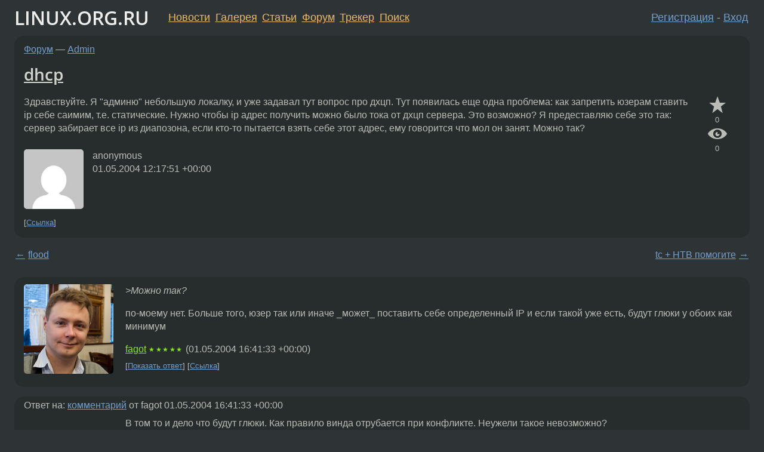

--- FILE ---
content_type: text/html;charset=utf-8
request_url: https://www.linux.org.ru/forum/admin/546905
body_size: 6531
content:
<!DOCTYPE html>
<html lang=ru>
<head>
<link rel="stylesheet" type="text/css" href="/tango/combined.css?20260116-1742">
<link rel="preload" href="/js/lor.js?20260116-1742" as="script">

<link rel="yandex-tableau-widget" href="/manifest.json" />
<meta name="referrer" content="always">

<script type="text/javascript">
  /*!
  * $script.js Async loader & dependency manager
  * https://github.com/ded/script.js
  * (c) Dustin Diaz, Jacob Thornton 2011
  * License: MIT
  */
(function(e,d,f){typeof f.module!="undefined"&&f.module.exports?f.module.exports=d():typeof f.define!="undefined"&&f.define=="function"&&f.define.amd?define(e,d):f[e]=d()})("$script",function(){function y(f,e){for(var h=0,g=f.length;h<g;++h){if(!e(f[h])){return E}}return 1}function x(d,c){y(d,function(b){return !c(b)})}function w(p,k,h){function c(b){return b.call?b():K[b]}function q(){if(!--d){K[e]=1,f&&f();for(var b in I){y(b.split("|"),c)&&!x(I[b],c)&&(I[b]=[])}}}p=p[D]?p:[p];var g=k&&k.call,f=g?k:h,e=g?p.join(""):k,d=p.length;return setTimeout(function(){x(p,function(b){if(G[b]){return e&&(J[e]=1),G[b]==2&&q()}G[b]=1,e&&(J[e]=1),v(!L.test(b)&&H?H+b+".js":b,q)})},0),w}function v(h,g){var b=N.createElement("script"),a=E;b.onload=b.onerror=b[z]=function(){if(b[B]&&!/^c|loade/.test(b[B])||a){return}b.onload=b[z]=null,a=1,G[h]=2,g()},b.async=1,b.src=h,M.insertBefore(b,M.firstChild)}var N=document,M=N.getElementsByTagName("head")[0],L=/^https?:\/\//,K={},J={},I={},H,G={},F="string",E=!1,D="push",C="DOMContentLoaded",B="readyState",A="addEventListener",z="onreadystatechange";return !N[B]&&N[A]&&(N[A](C,function u(){N.removeEventListener(C,u,E),N[B]="complete"},E),N[B]="loading"),w.get=v,w.order=function(f,e,h){(function g(a){a=f.shift(),f.length?w(a,g):w(a,e,h)})()},w.path=function(b){H=b},w.ready=function(f,d,h){f=f[D]?f:[f];var g=[];return !x(f,function(b){K[b]||g[D](b)})&&y(f,function(b){return K[b]})?d():!function(b){I[b]=I[b]||[],I[b][D](d),h&&h(g)}(f.join("|")),w},w},this);</script>

<script type="text/javascript">
  $script('/webjars/jquery/2.2.4/jquery.min.js', 'jquery');

  $script.ready('jquery', function() {
    $script('/js/lor.js?20260116-1742', 'lorjs');
    $script('/js/plugins.js?20260116-1742', 'plugins');
  });

  $script('/js/highlight.min.js?20260116-1742', 'hljs');
  $script.ready(['jquery', 'hljs'], function() {
    $(function() {
      hljs.initHighlighting();
    });
  });

  $script('/js/realtime.js?20260116-1742', "realtime");

  $script.ready('lorjs', function() {
    fixTimezone("Europe/Moscow");
  });

  
    $script.ready('lorjs', function() {
      initLoginForm();
    });
  </script>
<title>dhcp — Admin — Форум</title>
<meta property="og:title" content="dhcp" >

<meta property="og:image" content="https://www.linux.org.ru/img/good-penguin.png">
  <meta name="twitter:card" content="summary">
<meta name="twitter:site" content="@wwwlinuxorgru">
<meta property="og:description" content="Здравствуйте. Я &quot;админю&quot; небольшую локалку, и уже задавал тут вопрос про дхцп. Тут появилась еще одна проблема: как запретить юзерам ставить ip себе саимим, т.е. статические. Нужно чтобы ip адрес получить можно было тока от дхцп сервера. Это возможно...">
<meta property="og:url" content="https://www.linux.org.ru/forum/admin/546905">

<link rel="canonical" href="https://www.linux.org.ru/forum/admin/546905">

<script type="text/javascript">
  $script.ready('lorjs', function() { initNextPrevKeys(); });
  </script>
<link rel="search" title="Search L.O.R." href="/search.jsp">
<meta name="referrer" content="always">

<base href="https://www.linux.org.ru/">

<link rel="shortcut icon" href="/favicon.ico" type="image/x-icon">
<meta name="viewport" content="initial-scale=1.0">
</head>
<body>
<header id="hd">
  <div id="topProfile">
    </div>

  <span id="sitetitle"><a href="/">LINUX.ORG.RU</a></span>

  <nav class="menu">
    <div id="loginGreating">
      <div id="regmenu" class="head">
          <a href="https://www.linux.org.ru/register.jsp">Регистрация</a> -
          <a id="loginbutton" href="https://www.linux.org.ru/login.jsp">Вход</a>
        </div>

        <form method=POST action="https://www.linux.org.ru/ajax_login_process" style="display: none" id="regform">
          <input type="hidden" name="csrf" value="zFAuFv+NKvHbo3chn//NNg==">
<label>Имя: <input type=text name=nick size=15 placeholder="nick или email" autocapitalize="off"></label>
          <label>Пароль: <input type=password name=passwd size=15></label>
          <input type=submit value="Вход">
          <input id="hide_loginbutton" type="button" value="Отмена">
        </form>
      </div>

    <ul>
      <li><a href="/news/">Новости</a></li>
      <li><a href="/gallery/">Галерея</a></li>
      <li><a href="/articles/">Статьи</a></li>
      <li><a href="/forum/">Форум</a></li>
      <li><a href="/tracker/">Трекер</a></li>
      <li><a href="/search.jsp">Поиск</a></li>
    </ul>
  </nav>
</header>
<div style="clear: both"></div>
<main id="bd">
<div class=messages itemscope itemtype="http://schema.org/Article">

<article class=msg id="topic-546905">
<header>
    <div class="msg-top-header">
    <span itemprop="articleSection">
      <a href="/forum/">Форум</a> —
      <a href="/forum/admin/">Admin</a>
      </span>
    
      &emsp;
      </span>
    </div>

    <h1 itemprop="headline">
      <a href="/forum/admin/546905">dhcp</a>
      </h1>

    </header>

  <div class="msg-container">

  <div class="msg_body">
    <div class="fav-buttons">
        <a id="favs_button" href="#"><i class="icon-star"></i></a><br><span
           id="favs_count">0</span><br>
        <a id="memories_button" href="#"><i class="icon-eye"></i></a><br><span
           id="memories_count">0</span>
      </div>
    <div itemprop="articleBody">
      <p>Здравствуйте. Я &quot;админю&quot; небольшую локалку, и уже задавал тут вопрос про дхцп. Тут появилась еще одна проблема: как запретить юзерам ставить ip себе саимим, т.е. статические. Нужно чтобы ip адрес получить можно было тока от дхцп сервера. Это возможно? Я  предеставляю себе это так: сервер забирает все ip из диапозона, если кто-то пытается взять себе этот адрес, ему говорится что мол он занят. Можно так?</div>
<footer>

<div class="userpic"><img class="photo" src="https://secure.gravatar.com/avatar/826af561596f128041f076a380bb62d0?s=150&r=g&d=mm&f=y" alt="" width=150 height=150 ></div><div class=sign >
  anonymous<br>
  <time data-format="default" datetime="2004-05-01T16:17:51.664+04:00" itemprop="dateCreated">01.05.04 16:17:51 MSD</time><span class="sign_more">
  </span>
</div>
</footer>

<div class=reply>
          <ul id="topicMenu">
            <li><a href="/forum/admin/546905">Ссылка</a></li>
          </ul>
          </div>
      <div class="reactions zero-reactions">
  <form class="reactions-form" action="/reactions" method="POST">
    <input type="hidden" name="csrf" value="zFAuFv+NKvHbo3chn//NNg==">
<input type="hidden" name="topic" value="546905">
    </form>
</div>

</div>
</div>
</article>

<script type="text/javascript">
  $script.ready('lorjs', function() {
    initStarPopovers();
  });
</script>
<div class="nav">
  <div class="grid-row">
    <div class="grid-3-1">
      <table>
        <tr valign=middle>
          <td style="padding-right: 5px">
              <a href="/forum/admin/546876">←</a>
            </td>
            <td align=left valign=top class="hideon-phone">
              <a href="/forum/admin/546876">
                flood</a>
            </td>
          </tr>
      </table>
    </div>
    <div class="grid-3-2">
    </div>
    <div class="grid-3-3">
      <table align="right">
          <tr valign=middle align=right>
            <td class="hideon-phone">
              <a href="/forum/admin/547041">
                tc + HTB помогите</a>
            </td>
            <td align="right" valign="middle" style="padding-left: 5px">
              <a href="/forum/admin/547041">→</a>
            </td>
          </tr>
        </table>
      </div>
  </div>
  </div><div class="comment" id="comments" style="padding-top: 0.5em">

<article class="msg" id="comment-547003">
  <div class="title">
    </div>

  <div class="msg-container">
    <div class="userpic"><img class="photo" src="/photos/6582:-1756809427.jpg" alt="" width=150 height=150 ></div><div class="msg_body message-w-userpic">
      <p><i>&gt;Можно так?
</i><p>
по-моему нет. Больше того, юзер так или иначе _может_ поставить себе определенный IP и если такой уже есть, будут глюки у обоих как минимум</p><div class="sign">
        <a itemprop="creator" href="/people/fagot/profile">fagot</a> <span class="stars">★★★★★</span><br class="visible-phone"> <span class="hideon-phone">(</span><time data-format="default" datetime="2004-05-01T20:41:33.671+04:00" >01.05.04 20:41:33 MSD</time><span class="hideon-phone">)</span>

</div>

      <div class="reply">
          <ul>
            <li><a href="/forum/admin/546905?cid=547037" data-samepage="true">Показать ответ</a></li>
            <li><a href="/forum/admin/546905?cid=547003">Ссылка</a></li>
          </ul>
        </div>
      <div class="reactions zero-reactions">
  <form class="reactions-form" action="/reactions" method="POST">
    <input type="hidden" name="csrf" value="zFAuFv+NKvHbo3chn//NNg==">
<input type="hidden" name="topic" value="546905">
    <input type="hidden" name="comment" value="547003">
    </form>
</div>

</div>
  </div>

</article>


<article class="msg" id="comment-547037">
  <div class="title">
    
      Ответ на:
      <a href="/forum/admin/546905?cid=547003" data-samepage="true">
          комментарий</a>
        от fagot <time data-format="default" datetime="2004-05-01T20:41:33.671+04:00" >01.05.04 20:41:33 MSD</time></div>

  <div class="msg-container">
    <div class="userpic"><img class="photo" src="/img/p.gif" alt="" width=1 height=1 ></div><div class="msg_body message-w-userpic">
      <p>В том то и дело что будут глюки. Как правило винда отрубается при конфликте. Неужели такое невозможно?</p><div class="sign">
        anonymous<br class="visible-phone"> <span class="hideon-phone">(</span><time data-format="default" datetime="2004-05-01T21:59:53.048+04:00" >01.05.04 21:59:53 MSD</time><span class="hideon-phone">)</span>

</div>

      <div class="reply">
          <ul>
            <li><a href="/forum/admin/546905/thread/547037#comments">Показать ответы</a></li>
            <li><a href="/forum/admin/546905?cid=547037">Ссылка</a></li>
          </ul>
        </div>
      <div class="reactions zero-reactions">
  <form class="reactions-form" action="/reactions" method="POST">
    <input type="hidden" name="csrf" value="zFAuFv+NKvHbo3chn//NNg==">
<input type="hidden" name="topic" value="546905">
    <input type="hidden" name="comment" value="547037">
    </form>
</div>

</div>
  </div>

</article>


<article class="msg" id="comment-547072">
  <div class="title">
    
      Ответ на:
      <a href="/forum/admin/546905?cid=547037" data-samepage="true">
          комментарий</a>
        от anonymous <time data-format="default" datetime="2004-05-01T21:59:53.048+04:00" >01.05.04 21:59:53 MSD</time></div>

  <div class="msg-container">
    <div class="userpic"><img class="photo" src="/photos/6582:-1756809427.jpg" alt="" width=150 height=150 ></div><div class="msg_body message-w-userpic">
      <p>Не, видна - это мелочи. Самое интересное начнется, если кто-то установит себе IP сервера :))</p><div class="sign">
        <a itemprop="creator" href="/people/fagot/profile">fagot</a> <span class="stars">★★★★★</span><br class="visible-phone"> <span class="hideon-phone">(</span><time data-format="default" datetime="2004-05-01T23:02:19.483+04:00" >01.05.04 23:02:19 MSD</time><span class="hideon-phone">)</span>

</div>

      <div class="reply">
          <ul>
            <li><a href="/forum/admin/546905?cid=547072">Ссылка</a></li>
          </ul>
        </div>
      <div class="reactions zero-reactions">
  <form class="reactions-form" action="/reactions" method="POST">
    <input type="hidden" name="csrf" value="zFAuFv+NKvHbo3chn//NNg==">
<input type="hidden" name="topic" value="546905">
    <input type="hidden" name="comment" value="547072">
    </form>
</div>

</div>
  </div>

</article>


<article class="msg" id="comment-547276">
  <div class="title">
    
      Ответ на:
      <a href="/forum/admin/546905?cid=547037" data-samepage="true">
          комментарий</a>
        от anonymous <time data-format="default" datetime="2004-05-01T21:59:53.048+04:00" >01.05.04 21:59:53 MSD</time></div>

  <div class="msg-container">
    <div class="userpic"><img class="photo" src="/img/p.gif" alt="" width=1 height=1 ></div><div class="msg_body message-w-userpic">
      <p>Всех виндовс клиентов пересадить на NT/2000/XP и отнять права администратора. Можно состряпать домен для собственного удобства.</p><div class="sign">
        <a itemprop="creator" href="/people/infinite/profile">infinite</a> <span class="stars">★</span><br class="visible-phone"> <span class="hideon-phone">(</span><time data-format="default" datetime="2004-05-02T11:38:32.579+04:00" >02.05.04 11:38:32 MSD</time><span class="hideon-phone">)</span>

</div>

      <div class="reply">
          <ul>
            <li><a href="/forum/admin/546905?cid=547430" data-samepage="true">Показать ответ</a></li>
            <li><a href="/forum/admin/546905?cid=547276">Ссылка</a></li>
          </ul>
        </div>
      <div class="reactions zero-reactions">
  <form class="reactions-form" action="/reactions" method="POST">
    <input type="hidden" name="csrf" value="zFAuFv+NKvHbo3chn//NNg==">
<input type="hidden" name="topic" value="546905">
    <input type="hidden" name="comment" value="547276">
    </form>
</div>

</div>
  </div>

</article>


<article class="msg" id="comment-547430">
  <div class="title">
    
      Ответ на:
      <a href="/forum/admin/546905?cid=547276" data-samepage="true">
          комментарий</a>
        от infinite <time data-format="default" datetime="2004-05-02T11:38:32.579+04:00" >02.05.04 11:38:32 MSD</time></div>

  <div class="msg-container">
    <div class="userpic"><img class="photo" src="/img/p.gif" alt="" width=1 height=1 ></div><div class="msg_body message-w-userpic">
      <p>это домашняя локалка :) я там никого силой не персажу :)</p><div class="sign">
        anonymous<br class="visible-phone"> <span class="hideon-phone">(</span><time data-format="default" datetime="2004-05-02T16:38:25.692+04:00" >02.05.04 16:38:25 MSD</time><span class="hideon-phone">)</span>

</div>

      <div class="reply">
          <ul>
            <li><a href="/forum/admin/546905?cid=547759" data-samepage="true">Показать ответ</a></li>
            <li><a href="/forum/admin/546905?cid=547430">Ссылка</a></li>
          </ul>
        </div>
      <div class="reactions zero-reactions">
  <form class="reactions-form" action="/reactions" method="POST">
    <input type="hidden" name="csrf" value="zFAuFv+NKvHbo3chn//NNg==">
<input type="hidden" name="topic" value="546905">
    <input type="hidden" name="comment" value="547430">
    </form>
</div>

</div>
  </div>

</article>


<article class="msg" id="comment-547759">
  <div class="title">
    
      Ответ на:
      <a href="/forum/admin/546905?cid=547430" data-samepage="true">
          комментарий</a>
        от anonymous <time data-format="default" datetime="2004-05-02T16:38:25.692+04:00" >02.05.04 16:38:25 MSD</time></div>

  <div class="msg-container">
    <div class="userpic"><img class="photo" src="/img/p.gif" alt="" width=1 height=1 ></div><div class="msg_body message-w-userpic">
      <p>т.е. можно написать прогу, которая сидит и слушает запросы, если такой-то ip проскакивает на запрос, ответить что он уже юзается?</p><div class="sign">
        anonymous<br class="visible-phone"> <span class="hideon-phone">(</span><time data-format="default" datetime="2004-05-03T10:26:37.156+04:00" >03.05.04 10:26:37 MSD</time><span class="hideon-phone">)</span>

</div>

      <div class="reply">
          <ul>
            <li><a href="/forum/admin/546905?cid=547769" data-samepage="true">Показать ответ</a></li>
            <li><a href="/forum/admin/546905?cid=547759">Ссылка</a></li>
          </ul>
        </div>
      <div class="reactions zero-reactions">
  <form class="reactions-form" action="/reactions" method="POST">
    <input type="hidden" name="csrf" value="zFAuFv+NKvHbo3chn//NNg==">
<input type="hidden" name="topic" value="546905">
    <input type="hidden" name="comment" value="547759">
    </form>
</div>

</div>
  </div>

</article>


<article class="msg" id="comment-547769">
  <div class="title">
    
      Ответ на:
      <a href="/forum/admin/546905?cid=547759" data-samepage="true">
          комментарий</a>
        от anonymous <time data-format="default" datetime="2004-05-03T10:26:37.156+04:00" >03.05.04 10:26:37 MSD</time></div>

  <div class="msg-container">
    <div class="userpic"><img class="photo" src="/img/p.gif" alt="" width=1 height=1 ></div><div class="msg_body message-w-userpic">
      <p>А как с помощью самого сервера остановить &quot;воровство&quot; ip? Т.е. я прописал кому-нить ip адрес по маку в дхцп, а пока юзера нету в сети, кто-нибудь взял да прописал его адрес статически у себя. Как этому помешать?</p><div class="sign">
        anonymous<br class="visible-phone"> <span class="hideon-phone">(</span><time data-format="default" datetime="2004-05-03T10:59:20.302+04:00" >03.05.04 10:59:20 MSD</time><span class="hideon-phone">)</span>

</div>

      <div class="reply">
          <ul>
            <li><a href="/forum/admin/546905?cid=547918" data-samepage="true">Показать ответ</a></li>
            <li><a href="/forum/admin/546905?cid=547769">Ссылка</a></li>
          </ul>
        </div>
      <div class="reactions zero-reactions">
  <form class="reactions-form" action="/reactions" method="POST">
    <input type="hidden" name="csrf" value="zFAuFv+NKvHbo3chn//NNg==">
<input type="hidden" name="topic" value="546905">
    <input type="hidden" name="comment" value="547769">
    </form>
</div>

</div>
  </div>

</article>


<article class="msg" id="comment-547918">
  <div class="title">
    
      Ответ на:
      <a href="/forum/admin/546905?cid=547769" data-samepage="true">
          комментарий</a>
        от anonymous <time data-format="default" datetime="2004-05-03T10:59:20.302+04:00" >03.05.04 10:59:20 MSD</time></div>

  <div class="msg-container">
    <div class="userpic"><img class="photo" src="/img/p.gif" alt="" width=1 height=1 ></div><div class="msg_body message-w-userpic">
      <p>используй<br><br>arp -s IP MAC<br>вроде бы так , если что man arp</p><div class="sign">
        anonymous<br class="visible-phone"> <span class="hideon-phone">(</span><time data-format="default" datetime="2004-05-03T14:14:04.457+04:00" >03.05.04 14:14:04 MSD</time><span class="hideon-phone">)</span>

</div>

      <div class="reply">
          <ul>
            <li><a href="/forum/admin/546905?cid=547918">Ссылка</a></li>
          </ul>
        </div>
      <div class="reactions zero-reactions">
  <form class="reactions-form" action="/reactions" method="POST">
    <input type="hidden" name="csrf" value="zFAuFv+NKvHbo3chn//NNg==">
<input type="hidden" name="topic" value="546905">
    <input type="hidden" name="comment" value="547918">
    </form>
</div>

</div>
  </div>

</article>


</div>

<div id="realtime" style="display: none"></div>

<div class="infoblock">
    
        Вы не можете добавлять комментарии в эту тему. Тема перемещена в архив.
      </div>
<div class="nav">
  <div class="grid-row">
    <div class="grid-3-1">
      <table>
        <tr valign=middle>
          <td style="padding-right: 5px">
              <a href="/forum/admin/546876">←</a>
            </td>
            <td align=left valign=top class="hideon-phone">
              <a href="/forum/admin/546876">
                flood</a>
            </td>
          </tr>
      </table>
    </div>
    <div class="grid-3-2">
      <a title="Форум - Admin"
         href="/forum/admin/">
          Admin</a>
    </div>
    <div class="grid-3-3">
      <table align="right">
          <tr valign=middle align=right>
            <td class="hideon-phone">
              <a href="/forum/admin/547041">
                tc + HTB помогите</a>
            </td>
            <td align="right" valign="middle" style="padding-left: 5px">
              <a href="/forum/admin/547041">→</a>
            </td>
          </tr>
        </table>
      </div>
  </div>
  </div></div>

<section id="related-topics">
    <h2>Похожие темы</h2>

    <div id="related-topics-list">
      <ul>
          <li>
              <span class="group-label">Форум</span>
              <a href="/forum/admin/88045">Последний вопрос по ipchains</a> (2001)
            </li>
          <li>
              <span class="group-label">Форум</span>
              <a href="/forum/security/7807942">Мониторинг веб активности</a> (2012)
            </li>
          <li>
              <span class="group-label">Форум</span>
              <a href="/forum/admin/2552184">Получение почты с машины из локальной сети firewall</a> (2008)
            </li>
          <li>
              <span class="group-label">Форум</span>
              <a href="/forum/admin/111838">IPCHAINS Правила.</a> (2001)
            </li>
          <li>
              <span class="group-label">Форум</span>
              <a href="/forum/admin/552123">net send</a> (2004)
            </li>
          </ul>
      <ul>
          <li>
              <span class="group-label">Форум</span>
              <a href="/forum/admin/88607">Последний вопрос по ipchains</a> (2001)
            </li>
          <li>
              <span class="group-label">Форум</span>
              <a href="/forum/admin/5619860">Postfix. Как настроить, чтобы при отправке письма из клиента(thunderbird)  не было user@domain в окне mail from:</a> (2010)
            </li>
          <li>
              <span class="group-label">Форум</span>
              <a href="/forum/admin/9224">чем можно траффик считать?</a> (1999)
            </li>
          <li>
              <span class="group-label">Форум</span>
              <a href="/forum/admin/13587161">Cтатическая привязка адресов в isc-dhcp-server</a> (2017)
            </li>
          <li>
              <span class="group-label">Форум</span>
              <a href="/forum/admin/141425">.htaccess</a> (2001)
            </li>
          </ul>
      </div>
  </section>
</main>
<footer id="ft">

<p id="ft-info">
  <a href="/about">О Сервере</a> -
  <a href="/help/rules.md">Правила форума</a> -
  <a href="/help/lorcode.md">Правила разметки (LORCODE)</a> -
  <a href="/help/markdown.md">Правила разметки (Markdown)</a><br>
  <a href="https://github.com/maxcom/lorsource/issues">Сообщить об ошибке</a><br>
  <a href="https://www.linux.org.ru/">https://www.linux.org.ru/</a>
</p>

<script type="text/javascript">
  </script>


</footer>
</body></html>
